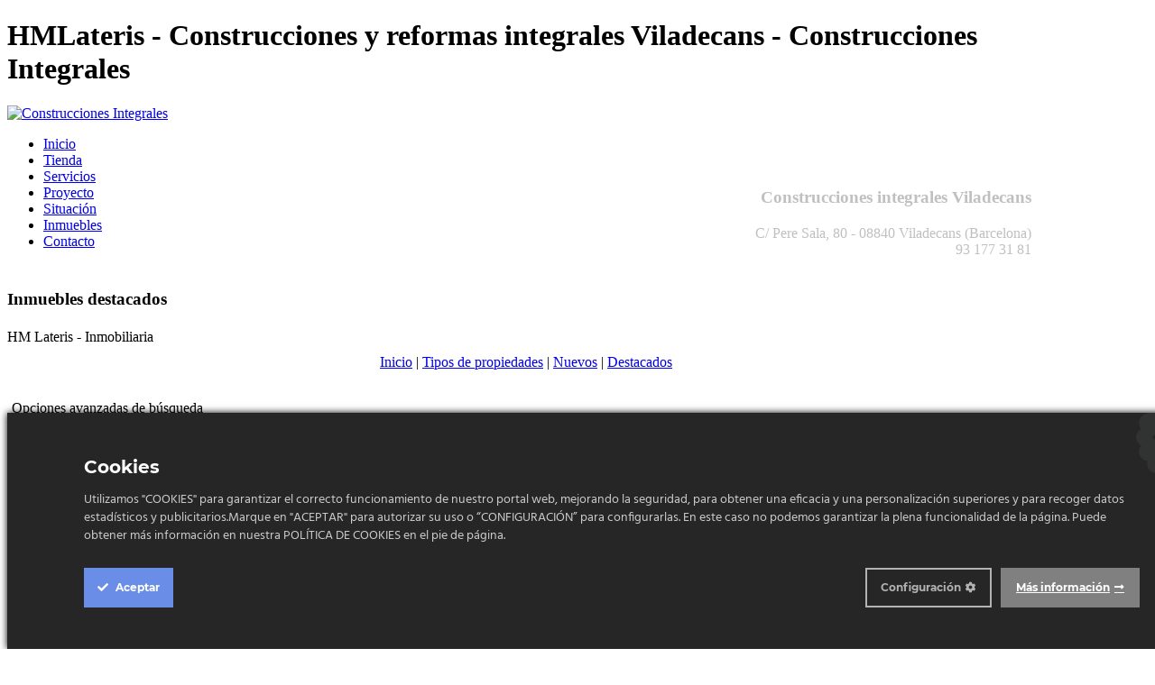

--- FILE ---
content_type: text/html; charset=utf-8
request_url: https://www.hmlateris.com/inmuebles-venta.html?controller=properties&task=search
body_size: 24462
content:
<!DOCTYPE html PUBLIC "-//W3C//DTD XHTML 1.0 Transitional//EN" "http://www.w3.org/TR/xhtml1/DTD/xhtml1-transitional.dtd">
<html xmlns="http://www.w3.org/1999/xhtml" xml:lang="es-es" lang="es-es" dir="ltr">
<head>
  <base href="https://www.hmlateris.com/inmuebles-venta.html" />
  <meta http-equiv="content-type" content="text/html; charset=utf-8" />
  <meta name="robots" content="index, follow" />
  <meta name="keywords" content="construcciones, reformas, viladecans, 'reformas integrales', 'reforma cocinas,', 'reforma baños', instalaciones, proyectos, iluminación, 'certificado energético'," />
  <meta name="title" content="Opciones avanzadas de búsqueda" />
  <meta name="description" content="Construcciones integrales Viladecans - HMLateris - Diseño, proyectos, construcción, reformas y aprovechamiento de espacios e iluminación." />
  <meta name="generator" content="Joomla! 1.5 - Open Source Content Management" />
  <title>Opciones avanzadas de búsqueda</title>
  <link href="/templates/jsn_epic_pro/favicon.ico" rel="shortcut icon" type="image/x-icon" />
  <link rel="stylesheet" href="/cache/widgetkit/widgetkit-fd6415b2.css" type="text/css" />
  <link rel="stylesheet" href="/templates/system/css/system.css" type="text/css" />
  <link rel="stylesheet" href="/templates/system/css/general.css" type="text/css" />
  <link rel="stylesheet" href="/templates/jsn_epic_pro/css/template.css" type="text/css" />
  <link rel="stylesheet" href="/templates/jsn_epic_pro/css/jsn_jcore.css" type="text/css" />
  <link rel="stylesheet" href="/templates/jsn_epic_pro/css/template_fontstyles.css" type="text/css" />
  <link rel="stylesheet" href="/templates/jsn_epic_pro/css/template_blue.css" type="text/css" />
  <link rel="stylesheet" href="/templates/jsn_epic_pro/css/print.css" type="text/css" media="Print"  />
  <link rel="stylesheet" href="/templates/jsn_epic_pro/css/jsn_iconlinks.css" type="text/css" />
  <link rel="stylesheet" href="/modules/mod_roknavmenu/themes/fusion/css/fusion.css" type="text/css" />
  <style type="text/css">
    <!--




.mfimg-border {

	background: #fcfcfc;

	border: 2px solid #dedede;

	margin: 5px 15px 0 0;

	padding: 4px;

}




    -->
  </style>
  <script type="text/javascript" src="/media/widgetkit/js/jquery.js"></script>
  <script type="text/javascript" src="/cache/widgetkit/widgetkit-f5e2a96b.js"></script>
  <script type="text/javascript" src="/media/system/js/mootools.js"></script>
  <script type="text/javascript" src="/modules/mod_roknavmenu/themes/fusion/js/sfhover.js"></script>
  <script type="text/javascript" src="/modules/mod_roknavmenu/themes/fusion/js/fusion.js"></script>
  <script type="text/javascript">
            window.addEvent('domready', function() {
            new Fusion('ul.menutop', {
            pill: 0,
            effect: 'slide and fade',
            opacity:  1,
            hideDelay:  500,
            centered:  0,
            tweakInitial: {'x': 0, 'y': 0},
            tweakSubsequent: {'x':  0, 'y':  0},
            tweakSizes: {'width': 0, 'height': 0},
            menuFx: {duration:  400, transition: Fx.Transitions.Quad.easeOut},
            pillFx: {duration:  400, transition: Fx.Transitions.Back.easeOut}
            });
            });
            
  </script>
  <script type="text/javascript" src="https://www.hmlateris.com/components/com_ezrealty/library/slimbox/js/slimbox.js"></script>
<link rel="stylesheet" href="https://www.hmlateris.com/components/com_ezrealty/library/slimbox/css/slimbox.css" type="text/css" media="screen" />
<link rel="stylesheet" href="https://www.hmlateris.com/components/com_ezrealty/library/ez_css.css" type="text/css" />
<script type="text/javascript" src="https://www.hmlateris.com/includes/js/overlib_mini.js"></script>
<script type="text/javascript" src="https://www.hmlateris.com/includes/js/joomla.javascript.js"></script>


<!--[if IE 6]>
<link href="/templates/jsn_epic_pro/css/jsn_fixie6.css" rel="stylesheet" type="text/css" />
<script src="/templates/jsn_epic_pro/js/jsn_fixpng.js"></script>
<script>
  DD_belatedPNG.fix('#mod_search_searchword, #jsn-pbreadcrumbs, span.breadcrumbs a, #jsn-sitetoolspanel li, #jsn-sitetoolspanel ul, #jsn-sitetoolspanel a, h3.jsn-moduletitle span, #base-topmenu a, span.breadcrumbs a, #base-mainmenu ul, #base-mainmenu a, #base-mainmenu span,  ul.menu-sidemenu ul, ul.menu-sidemenu a, ul.menu-sidemenu span, ul.menu-treemenu a, .author, .createdate, ul.list-icon span, ul.list-number-bullet strong.bulletcount, .text-alert, .text-info, .text-download, .text-tip, .text-comment, .text-attachment, .text-video, .text-audio, ul.list-arrow-red li, ul.list-arrow-blue li, ul.list-arrow-green li, .jsn-top, .jsn-top_inner, .jsn-middle, .jsn-middle_inner, .jsn-bottom, .jsn-bottom_inner, #jsn-gotop a');
</script>
<![endif]-->

<!--[if IE 7]>
<link href="/templates/jsn_epic_pro/css/jsn_fixie7.css" rel="stylesheet" type="text/css" />
<![endif]-->

<style type="text/css">
		#jsn-page {
			width: 1150px;
		}
		
	#jsn-puser8 {
		float: left;
		width: 20%;
	}
	#jsn-ppromo {
		width: 100%;
	}
	#jsn-puser9 {
		float: right;
		width: 23%;
	}
	
	#jsn-leftsidecontent {
		float: left;
		width: 20%;
		left: -100%;
	}
	#jsn-maincontent {
		float: left;
		width: 100%;
		left: 0;
	}
	#jsn-rightsidecontent {
		float: right;
		width: 23%;
	}
	
	#jsn-pinnerleft {
		float: left;
		width: 25%;
		left: -100%;
	}
	#jsn-pcentercol {
		float: left;
		width: 100%;
		left: 0;
	}
	#jsn-pinnerright {
		float: right;
		width: 25%;
	}
	
					ul#base-topmenu li.order1 a {
						background-position: left -688px;
						padding-left: 20px;
					}
				
					ul#base-topmenu li.order2 a {
						background-position: left -860px;
						padding-left: 20px;
					}
				
					ul#base-topmenu li.order3 a {
						background-position: left -774px;
						padding-left: 20px;
					}
				
					ul#base-topmenu li.order4 a {
						background-position: left -430px;
						padding-left: 20px;
					}
				
					ul#base-topmenu li.order5 a {
						background-position: left -258px;
						padding-left: 20px;
					}
				
					ul#base-topmenu li.order6 a {
						background-position: left -946px;
						padding-left: 20px;
					}
				
	ul#jsn-sitetools-menu li ul,
	ul#base-mainmenu ul {
		background: url(/templates/jsn_epic_pro/images/blue/mainmenu-bg.png);
	}
	
	ul.menu-sidemenu ul {
		background: url(/templates/jsn_epic_pro/images/blue/mainmenu-bg.png);
	}
	</style>
<!-- JS Includes -->
<script type="text/javascript"><!--
var templatePath = "/templates/jsn_epic_pro";
var enableRTL = false;
var rspAlignment = "middle";
var lspAlignment = "middle";
var enableMMFX = true;
var enableSMFX = true;
var enableGotopLink = true;
--></script>
<script type="text/javascript" src="/templates/jsn_epic_pro/js/jsn_utils.js"></script>
<script type="text/javascript" src="/templates/jsn_epic_pro/js/jsn_menu.js"></script>
<script type="text/javascript" src="/templates/jsn_epic_pro/js/jsn_template.js"></script><script type="text/javascript" src="/assets/js/ct-ultimate-gdpr.js"></script>
<script type="text/javascript" src="/assets/js/init_ES.js"></script>
<link rel="stylesheet" href="/assets/css/jquery-ui.min.css">
<script src="/assets/js/jquery-ui.min.js"></script>

<!-- Global site tag (gtag.js) - Google Analytics -->
<script async src="https://www.googletagmanager.com/gtag/js?id=UA-47223764-1"></script>
<script>
  window.dataLayer = window.dataLayer || [];
  function gtag(){dataLayer.push(arguments);}
  gtag('js', new Date());

  gtag('config', 'UA-47223764-1');
</script></head>
<body id="jsn-master" class="jsn-textstyle-business jsn-textsize-medium jsn-color-blue jsn-direction-ltr">
<a name="top" id="top"></a>
<div id="jsn-page">
			<div id="jsn-header">
		<div id="jsn-logo">
			<h1>HMLateris - Construcciones y reformas integrales Viladecans - Construcciones Integrales</h1>								<a href="/index.php" title="Construcciones Integrales">					<img src="/templates/jsn_epic_pro/images/logo.png" alt="Construcciones Integrales" />
				</a>					</div>
			</div>
	<div id="jsn-body">
					<div id="jsn-menu">
													<div id="jsn-pmainmenu">
							<div class="module jsn-modulecontainer">
				<div class="jsn-modulecontent clearafter">        <div id="horizmenu-surround">
            <ul class="menutop level1" >
                            <li class="item1 root" >
                <a class="item" href="https://www.hmlateris.com/"  >
            <span>Inicio</span>
            </a>
                    </li>
                        <li class="item55 root" >
                <a class="item" href="/reformas-viladecans-proyectos.html"  >
            <span>Tienda</span>
            </a>
                    </li>
                        <li class="item34 root" >
                <a class="item" href="/construcciones-proyectos-disenos-reformas-viladecans.html"  >
            <span>Servicios</span>
            </a>
                    </li>
                        <li class="item27 root" >
                <a class="item" href="/proyecto-construcciones-viladecans.html"  >
            <span>Proyecto</span>
            </a>
                    </li>
                        <li class="item2 root" >
                <a class="item" href="/construcciones-viladecans.html"  >
            <span>Situación</span>
            </a>
                    </li>
                        <li class="item56 root" >
                <a class="item" href="/inmuebles-venta.html"  >
            <span>Inmuebles</span>
            </a>
                    </li>
                        <li class="item37 root" >
                <a class="item" href="/construcciones-viladecans-contacto.html"  >
            <span>Contacto</span>
            </a>
                    </li>
                        </ul>
        </div>
        </div>
	</div>

					</div>
													<div id="jsn-ptoolbar">
							<div class="module jsn-modulecontainer">
				<div class="jsn-modulecontent clearafter"><h3 style="text-align: right; margin-top: -85px; padding-right: 15px;" mce_style="text-align: right; margin-top: -85px; padding-right: 15px;"><span style="color: #c0c0c0;" mce_style="color: #c0c0c0;">Construcciones integrales Viladecans</span></h3>
<h2><span style="color: #000000;" mce_style="color: #000000;"> </span></h2>
<p style="text-align: right; margin-top: 0px; padding-right: 15px;" mce_style="text-align: right; margin-top: 0px; padding-right: 15px;"><span style="color: #c0c0c0;" mce_style="color: #c0c0c0;">C/ Pere Sala, 80 - 08840 Viladecans (Barcelona)<br>93 177 31 81</span></p></div>
	</div>

					</div>
								<div class="clearbreak"></div>
			</div>
						<div id="jsn-content">
			<div id="jsn-content_inner"><div id="jsn-content_inner1"><div id="jsn-content_inner2"><div id="jsn-content_inner3"><div id="jsn-content_inner4"><div id="jsn-content_inner5"><div id="jsn-content_inner6"><div id="jsn-content_inner7">
			<div id="jsn-maincontent">
				<div id="jsn-pcentercol">
					<div id="jsn-pcentercol_inner">
																			<div id="jsn-usermodules1">
								<div id="jsn-usermodules1_inner_grid1">
																			<div id="jsn-puser1_grid1">
											<div id="jsn-puser1">
													<div class="module jsn-modulecontainer">
		<div class="jsn-top"><div class="jsn-top_inner"></div></div>
		<div class="jsn-middle">
			<div class="jsn-middle_inner">
									<h3 class="jsn-moduletitle"><span class="jsn-moduleicon"><span>Inmuebles</span> destacados</span></h3>
								<div class="jsn-modulecontent clearafter"><table width="100%" class="moduletable"><tr></tr></table>
</div>
			</div>
		</div>
		<div class="jsn-bottom"><div class="jsn-bottom_inner"></div></div>
	</div>

											</div>
										</div>
																											<div class="clearbreak"></div>
								</div>
							</div>
																			<div id="jsn-mainbody">
								
								


<div class="componentheading">HM Lateris - Inmobiliaria</div>



<table width="100%" cellpadding="0" cellspacing="0" border="0" align="center">



            
    <tr><td>



            <table border="0" cellspacing="5" cellpadding="5" width="100%"><tr>

                    <td><div align="center"><a href="/inmuebles-venta.html?view=ezrealty">Inicio</a>



                                        
                            | <a href="/inmuebles-venta.html?controller=categories">Tipos de propiedades</a>

                                            


                                        


                                        
                            | <a href="/inmuebles-venta.html?controller=properties&amp;task=newlistings">Nuevos</a>

                                            


                                        


                                        


                                        
                            | <a href="/inmuebles-venta.html?controller=properties&amp;task=featured">Destacados</a>

                                            


                                        


                            <br />



                                        


                                        


                                        


                                        


                        </div>

                    </td>

                </tr></table>



        </td></tr>

                


</table>



<table width="100%" cellpadding="0" cellspacing="0" border="0" align="center" class="contentpane">



    <tr><td>



                    

    <script language="javascript" type="text/javascript">
    <!--

    var statelocs = new Array;
    statelocs[0] = new Array( '-1','0','Seleccionar localidad' );
		statelocs[1] = new Array( '0','0','No Localities Available' );
		statelocs[2] = new Array( '1','0','Seleccionar localidad' );
		statelocs[3] = new Array( '1','2','Barcelona' );
		statelocs[4] = new Array( '1','10','Begues' );
		statelocs[5] = new Array( '1','13','Canyelles' );
		statelocs[6] = new Array( '1','15','Castelldefels' );
		statelocs[7] = new Array( '1','16','Cervello' );
		statelocs[8] = new Array( '1','3','Corbera de LLobregat' );
		statelocs[9] = new Array( '1','6','Gavá' );
		statelocs[10] = new Array( '1','9','Olesa de Bonesvalls' );
		statelocs[11] = new Array( '1','14','Olivella' );
		statelocs[12] = new Array( '1','17','Sant Andreu de la Barca' );
		statelocs[13] = new Array( '1','5','Sant Climent de Llobregat' );
		statelocs[14] = new Array( '1','8','Sant Vicenç dels Horts' );
		statelocs[15] = new Array( '1','11','Santa Coloma de Cervello' );
		statelocs[16] = new Array( '1','12','Torrelles de Llobregat' );
		statelocs[17] = new Array( '1','4','Vallirana' );
		statelocs[18] = new Array( '1','1','Viladecans' );
		statelocs[19] = new Array( '4','0','No Localities Available' );
		statelocs[20] = new Array( '3','0','No Localities Available' );
		statelocs[21] = new Array( '2','0','Seleccionar localidad' );
		statelocs[22] = new Array( '2','7','Miami Platja' );
		
    //-->
    </script>


<br />

<table width="100%" border="0" cellspacing="1" cellpadding="4">
	<tr>
		<td class="eztableheader">Opciones avanzadas de búsqueda</td>
	</tr>
</table>


<br /><br />

<table width="100%" border="0" cellspacing="10" cellpadding="10"><tr><td>

<table width="100%" cellpadding="10" class="listtableborder"><tr><td>

<form name="adminForm" id="adminForm" action="/inmuebles-venta.html" method="get">
	<input type="hidden" name="option" value="com_ezrealty" />
	<input type="hidden" name="controller" value="properties" />
	<input type="hidden" name="task" value="results" />
	<input type="hidden" name="Itemid" value="56" />

	<input type="hidden" name="cnid" value="0" />
	<input type="hidden" name="custom4" value="" />
	<input type="hidden" name="custom5" value="" />

	<input type="hidden" name="parking" value="" />
	<input type="hidden" name="keyword" value="" />

	<input type="hidden" name="postcode" value="" />
	<input type="hidden" name="radius" value="" />



<table border="0" width="100%">
	<tr>
		<td>
		
		<table border="0" cellpadding="5">

	<tr>
		<td width="150">Tipo de transacción:-</td>
		<td><select name="type" id="type" class="searchbox" size="1"><option value="0" >Cualquier tipo de inmueble</option><option value="1" >En venta</option><option value="2" >En alquiler</option></select></td>
	</tr>
	<tr>
		<td width="170">Tipo de propiedades:-</td>
		<td><select name="cid" id="cid" class="searchbox" size="1"><option value="0" >Seleccionar categorías</option><option value="1" >Casa</option><option value="2" >Piso</option><option value="4" >Local</option><option value="5" >Parking</option><option value="3" >Terreno</option></select></td>
	</tr>


	<tr>
		<td>Provincia:-</td>
		<td><select name="stid" id="stid" class="searchbox" size="1" onchange="changeDynaList( 'locid', statelocs, document.adminForm.stid.options[document.adminForm.stid.selectedIndex].value, 0, 0);"><option value="0" >Seleccionar provincia</option><option value="1" >Barcelona</option><option value="4" >Girona</option><option value="3" >Lérida</option><option value="2" >Tarragona</option></select></td>
	</tr>
	<tr>
		<td>Localidad:-</td>
		<td><select name="locid" id="locid" class="searchbox" size="1"><option value="0" >Seleccionar localidad</option></select></td>
	</tr>



	<tr>
		<td>Rango de precio:-</td>
		<td><select name="minprice" id="minprice" class="slimsearchbox" size="1"><option value=""  selected="selected">Mín</option><option value="50000.00" >50.000</option><option value="100000.00" >100.000</option><option value="150000.00" >150.000</option><option value="200000.00" >200.000</option><option value="250000.00" >250.000</option></select> <select name="maxprice" id="maxprice" class="slimsearchbox" size="1"><option value=""  selected="selected">Máx</option><option value="50000.00" >50.000</option><option value="100000.00" >100.000</option><option value="150000.00" >150.000</option><option value="200000.00" >200.000</option><option value="250000.00" >250.000</option></select></td>
	</tr>

	<tr>
		<td>Dormitorios:-</td>
		<td><select name="minbed" id="minbed" class="slimsearchbox" size="1"><option value="0" >Mín</option><option value="1" >1</option><option value="2" >2</option><option value="3" >3</option><option value="4" >4</option><option value="5" >5</option><option value="6" >6</option><option value="7" >7</option><option value="8" >8</option><option value="9" >9</option><option value="10" >10</option><option value="11" >11</option><option value="12" >12</option><option value="13" >13</option><option value="14" >14</option><option value="15" >15</option></select> <select name="maxbed" id="maxbed" class="slimsearchbox" size="1"><option value="0" >Máx</option><option value="1" >1</option><option value="2" >2</option><option value="3" >3</option><option value="4" >4</option><option value="5" >5</option><option value="6" >6</option><option value="7" >7</option><option value="8" >8</option><option value="9" >9</option><option value="10" >10</option><option value="11" >11</option><option value="12" >12</option><option value="13" >13</option><option value="14" >14</option><option value="15" >15</option></select></td>
	</tr>

	<tr>
		<td>Superfície (
m<sup>2</sup>)
:-</td>
		<td><select name="min_squarefeet" id="min_squarefeet" class="slimsearchbox" size="1"><option value=""  selected="selected">Mín</option><option value="10" >10</option><option value="20" >20</option><option value="30" >30</option><option value="100" >100</option><option value="200" >200</option><option value="300" >300</option><option value="1000" >1,000</option><option value="4000" >4,000</option><option value="8000" >8,000</option><option value="13000" >13,000</option><option value="16000" >16,000</option></select> <select name="max_squarefeet" id="max_squarefeet" class="slimsearchbox" size="1"><option value=""  selected="selected">Máx</option><option value="10" >10</option><option value="20" >20</option><option value="30" >30</option><option value="100" >100</option><option value="200" >200</option><option value="300" >300</option><option value="1000" >1,000</option><option value="4000" >4,000</option><option value="8000" >8,000</option><option value="13000" >13,000</option><option value="16000" >16,000</option></select></td>
	</tr>

	<tr>
		<td>Baños:-</td>
		<td><select name="bathrooms" id="bathrooms" class="searchbox" size="1"><option value=""  selected="selected">Cualquier cantidad</option><option value="1" >1 o más</option><option value="2" >2 o más</option><option value="3" >3 o más</option><option value="4" >4 o más</option><option value="5" >5 o más</option></select></td>
	</tr>
	<tr>
		<td>Estado en el mercado:-</td>
		<td><select name="sold" id="sold" class="searchbox" size="1"><option value="0" >Cualquier estado</option><option value="1" >Disponible</option><option value="2" >Bajo Oferta</option><option value="3" >Sujeta a contrato</option><option value="5" >Vendido</option><option value="6" >No disponible</option></select></td>
	</tr>

	<tr>
		<td>Admiten animales:-</td>
		<td><select name="pets" id="pets" class="searchbox" size="1"><option value="0" >No se aplica</option><option value="1" >No</option><option value="2" >Si</option><option value="3" >Ayudante de Animales</option></select></td>
	</tr>

	<tr>
		<td>Garaje cerrado:-</td>
		<td><select name="lug" id="lug" class="searchbox" size="1"><option value="0" >No</option><option value="1" >Si</option></select></td>
	</tr>
	<tr>
		<td>Mostrar destacados:-</td>
		<td><select name="featured" id="featured" class="searchbox" size="1"><option value="0" >Cualquier inmueble</option><option value="1" >Solamente inmuebles destacados</option></select></td>
	</tr>
	<tr>
		<td>Piscina:-</td>
		<td><select name="custom6" id="custom6" class="searchbox" size="1"><option value=""  selected="selected">Seleccionar</option></select></td>
	</tr>
	<tr>
		<td>Ascensor:-</td>
		<td><select name="custom7" id="custom7" class="searchbox" size="1"><option value=""  selected="selected">Seleccionar</option></select></td>
	</tr>
	<tr>
		<td>Zona comunitaria:-</td>
		<td><select name="custom8" id="custom8" class="searchbox" size="1"><option value=""  selected="selected">Seleccionar</option></select></td>
	</tr>



	<tr>
		<td>Orden:-</td>
		<td><select name="direction" class="searchbox"> 
		<option value="DEFAULT">Orden por defecto</option>
		<option value="ASCPRICE">Precrio ascendente</option>
		<option value="DESCPRICE">Precio desdendente</option>
		<option value="ASCID">Fecha ascendente</option>
		<option value="DESCID">Fecha desdendente</option>
		</select></td>
		<td> </td>
	</tr>
	<tr>
		<td> </td>
		<td><input class="ezbutton" type="submit" name="submit" value="Buscar"  /></td>
	</tr>
</table>

	</td>
	</tr>
	</table>
	</form>

</td></tr></table>

<br /><br /><br />

</td></tr></table>



        </td></tr>



            


    <tr><td>

        
            <div align="center">

                <table>

                    <tr>

                        <td align="center"><br /><br /><input class="ezbutton" type="button" value="Atrás" onclick="javascript:history.go(-1)" /></td>

                    </tr>

                </table>

            </div>



            


        </td></tr>

</table>



        
							</div>
																															<div id="jsn-gotop"><a id="jsn-gotoplink" href="#top">Volver</a></div>
											</div>
				</div>
												<div class="clearbreak"></div>
			</div>
									<div class="clearbreak"></div>
			</div></div></div></div></div></div></div></div>
		</div>
			</div>
			<div id="jsn-footer">
							<div id="jsn-pfooter_grid1">
					<div id="jsn-pfooter">
							<div class="module jsn-modulecontainer">
				<div class="jsn-modulecontent clearafter"><div> 2025 HMLateris - Construcciones y reformas integrales Viladecans - <a href="/notalegal.html">Pol&iacute;tica de Privacidad</a> - <a href="/cookies.html">Pol&iacute;tica de cookies</a> <a href="https://www.mejorconweb.com/" title="Dise&ntilde;o de p&aacute;ginas web" target="blank">Dise&ntilde;o web</a><br /></div>
<div></div></div>
	</div>

					</div>
				</div>
									<div class="clearbreak"></div>
		</div>
	</div>

</body>
</html>

--- FILE ---
content_type: application/javascript
request_url: https://www.hmlateris.com/assets/js/init_ES.js
body_size: 6997
content:
ct_$('html').ultimateGDPR({
    popup_style: {
        position: 'bottom-panel', // bottom-left, bottom-right, bottom-panel, top-left, top-right, top-panel
        distance: '20px', // distance betwen popup and window border
        box_style: 'classic', // classic, modern
        box_shape: 'rounded', // rounded, squared
        background_color: '#fff584', // color in hex
        text_color: '#542d04', // color in hex
        button_shape: 'rounded', // squared, rounded
        button_color: '#e1e1e1', // color in hex
        button_size: 'normal', // normal, large
        box_skin: 'skin-dark-theme', // skin-default-theme, skin-dark-theme, skin-light-theme
        gear_icon_position: 'bottom-left', // top-left, top-center, top-right, center-left, center-right, bottom-left, bottom-center, bottom-right
        gear_icon_color: '#6a8ee7', //color in hex
    },
    popup_options: {
        parent_container: 'body', // append plugin html to this element selector
        always_show: false, // true, false, when true popup is displayed always even when consent is given
        gear_display: true, // true, false when true displays icon with cookie settings
        popup_title: 'Cookies', // title for popup
        popup_text: 'Utilizamos "COOKIES" para garantizar el correcto funcionamiento de nuestro portal web, mejorando la seguridad, para obtener una eficacia y una personalización superiores y para recoger datos estadísticos y publicitarios.Marque en "ACEPTAR" para autorizar su uso o “CONFIGURACIÓN” para configurarlas. En este caso no podemos garantizar la plena funcionalidad de la página. Puede obtener más información en nuestra POLÍTICA DE COOKIES en el pie de página.', // text for popup
        accept_button_text: 'Aceptar', // string, text for accept button
        read_button_text: 'Más información', // string, text for read more button
        read_more_link: '/cookies.html', // string, link to the Read More page
        advenced_button_text: 'Configuración', // string, text for advenced button
        grouped_popup: true, // true, false, when true cookies are grouped
        default_group: 'group_4', // string: name, select group that will be selected by default
        content_before_slider: '<h2>Configuración de cookies</h2><div class="ct-ultimate-gdpr-cookie-modal-desc"><p>Decida qué cookies quiere permitir.</p><p>Puede cambiar esta configuración en cualquier momento. Rechazarlas puede provocar que algunas funciones ya no estén disponibles.</p><br>',
        // string: this content will be displayed before cookies slider, html tags alowed
        accepted_text: 'Esta web puede:',
        declined_text: "Esta web no puede:",
        save_btn: 'Guardar', // string, text for modal close btn
        prevent_cookies_on_document_write: false, // prevent cookies on document write when there is no agreement for cookies
        check_country: false,
        countries_prefixes: ['AT', 'BE', 'BG', 'HR', 'CY', 'CZ', 'DK', 'EE', 'FI', 'FR', 'DE', 'GR', 'HU', 'IE', 'IT', 'LV', 'LT', 'LU', 'MT', 'NL', 'PL', 'PT', 'RO', 'SK', 'SI', 'ES', 'SE', 'GB'],
        cookies_expire_time: 30, // set number of days, you can use 0 for session only or 'unlimited'
        cookies_path: '/', // sets custom path use / for global, '/your_path' for custom path or 'current' for current path
        reset_link_selector: '.ct-uGdpr-reset',
        first_party_cookies_whitelist: [],
        third_party_cookies_whitelist: [],
        cookies_groups_design: 'skin-1', // skin-1, skin-2, skin-3
        assets_path : '/assets', // absolute path to directory with assets
        video_blocked: '¡Este contenido está bloqueado!',
        iframe_blocked: false,
        cookie_popup_close_color:'#fff',
        cookies_groups: {
            group_1: {
                name: 'Esencial', // string: name
                enable: true, // true, false, you can disable this group by using false
                icon: 'fas fa-check', // string icon class from font-awesome see -> http://fontawesome.io
                list: ['Imprescindibles para el correcto funcionamiento de la web'], // array list of options
                blocked_url: [], // array list of url blocked scripts
                local_cookies_name: [], // array, list of local cookies names
            },
            group_2: {
                name: 'Personalización', // string: name
                enable: true, // true, false, you can disable this group by using false
                icon: 'fas fa-cog', // string icon class from font-awesome see -> http://fontawesome.io
                list: ['Necesarias para la correcta navegación',],
                blocked_url: [], // array list of url blocked scripts
                local_cookies_name: [], // array, list of local cookies names
            },
            group_3: {
                name: 'Analítica', // string: name
                enable: true, // true, false, you can disable this group by using false
                icon: 'fas fa-chart-bar', // string icon class from font-awesome see -> http://fontawesome.io
                list: ['Necesarias para obtener estadísticas de visitas'],
                blocked_url: ['https://www.googletagmanager.com/gtag/js?id=UA-47223764-1','https://www.google-analytics.com/analytics.js','https://www.google-analytics.com','https://www.googletagmanager.com/gtm.js','.hmlateris.com','.hmlateris.com','.hmlateris.com'], // array list of url blocked scripts
                local_cookies_name: ["_ga","_gat_gtag_UA_47223764_1","_gid"], // array, list of local cookies names
            },
            group_4: {
                name: 'Publicidad', // string: name
                enable: true, // true, false, you can disable this group by using false
                icon: 'fas fa-exchange-alt', // string icon class from font-awesome see -> http://fontawesome.io
                list: ['Publicidad personalizada'],
                blocked_url: [], // array list of url blocked scripts
                local_cookies_name: [], // array, list of local cookies names
            },
        },
    },
    forms: {
        prevent_forms_send: false, // true, false, when enabled forms get checkbox with info that need to be checked for form send
        prevent_forms_text: 'I consent to the storage of my data according to the Privacy Policy', // string: information for checkbox info
        prevent_forms_exclude: [], // array of selectors (classes, id), this forms will be excluded from prevent
    },
    configure_mode: {
        on: false,
        parametr: '?configure123456',
        dependencies: [ 'assets/css/ct-ultimate-gdpr.min.css', 'https://use.fontawesome.com/releases/v5.0.13/css/all.css'],
        debug: false, // bool: true false, debug mode on/off (showing all 3rd party cookies urls, blockes urls names of all local cookies and names of blocked local cookies )
    }
});